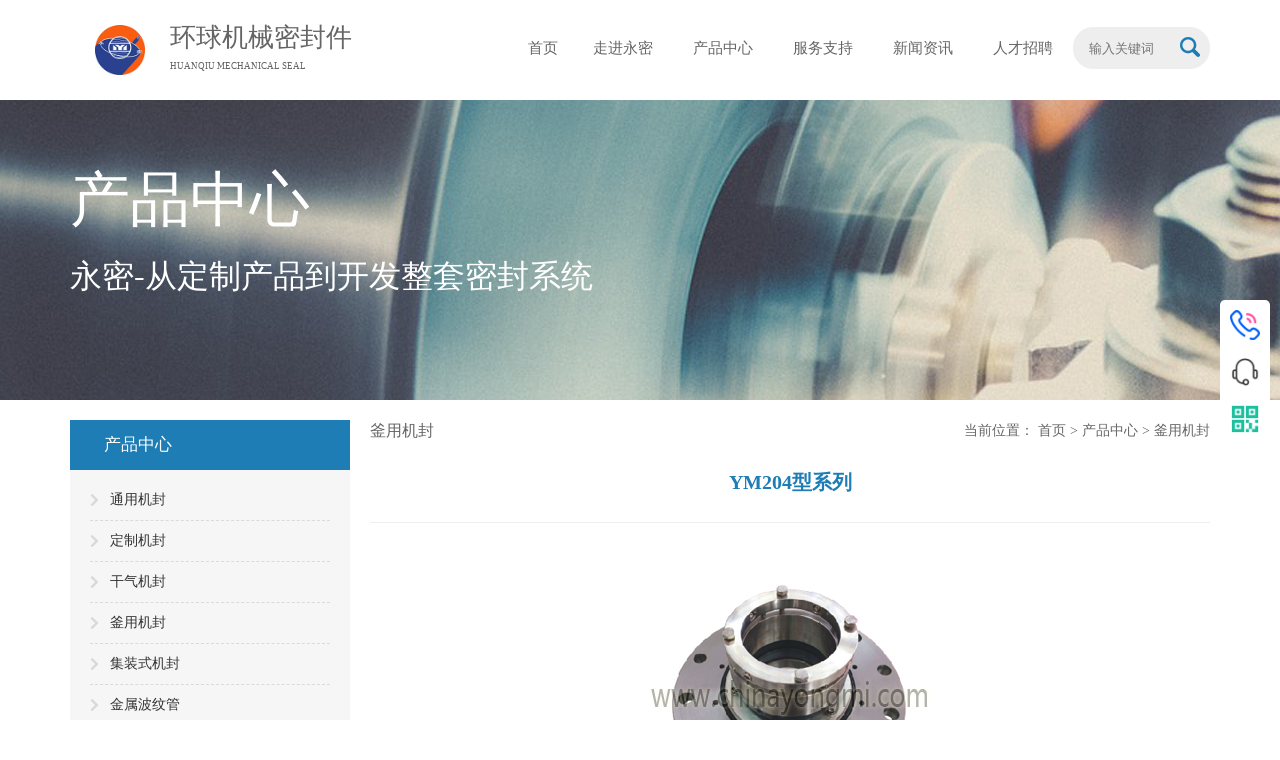

--- FILE ---
content_type: text/html
request_url: http://chinayongmi.com/info.asp?id=88&informationType=product
body_size: 4802
content:

<!DOCTYPE html>
<html>
<head>
<meta http-equiv="Content-Type" content="text/html; charset=utf-8" />
<title>YM204型系列-永嘉县环球机械密封件厂</title>
<link rel="stylesheet"  href="css/common.css" type="text/css" />
<style></style>
</head>
<body>

<div class="fixed">
  <div class="top_2">
    <img src="images/logo.png"/><span>环球机械密封件</span>
    <span class="subTitle">HUANQIU MECHANICAL SEAL</span>
    <div class="top2_right">
      <ul>
        <a href="index.asp">
        <li style="width: 60px;"> 首页 </li>
        </a>
        
        <a href="javascript:;" onMouseOver="guide1.style.display='block'" onMouseOut="guide1.style.display='none'">
        <li >
          走进永密
        </li>
        </a>
        
        <a href="javascript:;" onMouseOver="guide2.style.display='block'" onMouseOut="guide2.style.display='none'">
        <li >
          产品中心
        </li>
        </a>
        
        <a href="javascript:;" onMouseOver="guide3.style.display='block'" onMouseOut="guide3.style.display='none'">
        <li >
          服务支持
        </li>
        </a>
        
        <a href="javascript:;" onMouseOver="guide4.style.display='block'" onMouseOut="guide4.style.display='none'">
        <li >
          新闻资讯
        </li>
        </a>
        
        <a href="javascript:;" onMouseOver="guide5.style.display='block'" onMouseOut="guide5.style.display='none'">
        <li >
          人才招聘
        </li>
        </a>
        
        <form name="info" method="post" action="search.asp" class="searchform">
          <input name="keywords" type="text" size="15" class="searchinput" placeholder="输入关键词"/>
          <input type="submit" value=" " class="searchbtn"/>
        </form>
      </ul>
    </div>
    <div class="caidan">
      
      <div id="guide1" style="left:503px;" class="caidanli" onMouseOver="guide1.style.display='block'" onMouseOut="guide1.style.display='none'">
        <ul>
          
          <a href="case.asp?id=41" style="font-size:12px;">
          <li >
            企业简介
          </li>
          </a>
          
          <a href="case.asp?id=16" style="font-size:12px;">
          <li >
            企业风貌
          </li>
          </a>
          
          <a href="case.asp?id=12" style="font-size:12px;">
          <li >
            荣誉资质
          </li>
          </a>
          
        </ul>
      </div>
      
      <div id="guide2" style="left:603px;" class="caidanli" onMouseOver="guide2.style.display='block'" onMouseOut="guide2.style.display='none'">
        <ul>
          
          <a href="case.asp?id=61" style="font-size:12px;">
          <li >
            通用机封
          </li>
          </a>
          
          <a href="case.asp?id=74" style="font-size:12px;">
          <li >
            定制机封
          </li>
          </a>
          
          <a href="case.asp?id=77" style="font-size:12px;">
          <li >
            干气机封
          </li>
          </a>
          
          <a href="case.asp?id=75" style="font-size:12px;">
          <li >
            釜用机封
          </li>
          </a>
          
          <a href="case.asp?id=69" style="font-size:12px;">
          <li >
            集装式机封
          </li>
          </a>
          
          <a href="case.asp?id=73" style="font-size:12px;">
          <li >
            金属波纹管
          </li>
          </a>
          
          <a href="case.asp?id=78" style="font-size:12px;">
          <li >
            密封辅助系统
          </li>
          </a>
          
        </ul>
      </div>
      
      <div id="guide3" style="left:703px;" class="caidanli" onMouseOver="guide3.style.display='block'" onMouseOut="guide3.style.display='none'">
        <ul>
          
          <a href="case.asp?id=63" style="font-size:12px;">
          <li >
            服务支持
          </li>
          </a>
          
        </ul>
      </div>
      
      <div id="guide4" style="left:803px;" class="caidanli" onMouseOver="guide4.style.display='block'" onMouseOut="guide4.style.display='none'">
        <ul>
          
          <a href="case.asp?id=68" style="font-size:12px;">
          <li >
            企业新闻
          </li>
          </a>
          
          <a href="case.asp?id=70" style="font-size:12px;">
          <li >
            行业资讯
          </li>
          </a>
          
        </ul>
      </div>
      
      <div id="guide5" style="left:903px;" class="caidanli" onMouseOver="guide5.style.display='block'" onMouseOut="guide5.style.display='none'">
        <ul>
          
          <a href="case.asp?id=65" style="font-size:12px;">
          <li >
            招聘岗位
          </li>
          </a>
          
          <a href="case.asp?id=66" style="font-size:12px;">
          <li >
            员工风采
          </li>
          </a>
          
        </ul>
      </div>
      
    </div>
  </div>
</div>
<div class="aclogodiv3 bigRightMenu" id="bigRightMenu1" onMouseLeave="javascript:bigRightMenu1.style.display='none';">
  <div class="aclogodiv">
    0577-67350550<br>
0577-67354980
    <div class="fsmtTriangle" style="top: -30px;right: -117px;"></div>
  </div>
</div>
<div  class="aclogodiv3 bigRightMenu" id="bigRightMenu2" onMouseLeave="javascript:bigRightMenu2.style.display='none';">
  <div class="aclogodiv">
    <a href='tencent://message/?uin=1069139608&Site=www.chinayongmi.com&Menu=yes'>
    
    在线咨询  </a>
    <div class="fsmtTriangle" style="top: -20px;right: -72px;"></div></div>
</div>
<div  class="aclogodiv3 bigRightMenu" id="bigRightMenu3" onMouseLeave="javascript:bigRightMenu3.style.display='none';">
  <div class="aclogodiv">
    <img src='images/qr.jpg' class="aclogo" /><img src='images/salerQR.png' class="aclogo" /><br>
    微信公众号 <span style="margin-left:80px;">销售微信</span>
    <div class="fsmtTriangle" style="top: -137px;right: -320px;"></div>
  </div>
</div>
<div class="aclogodiv3" id="smallRightMenu">
  <div class="aclogodiv" onMouseOver="javascript:bigRightMenu1.style.display='block';bigRightMenu2.style.display='none';bigRightMenu3.style.display='none';">
    <img src='images/righttel.png' class="aclogo" />
  </div>
  <div class="aclogodiv" onMouseOver="javascript:bigRightMenu1.style.display='none';bigRightMenu2.style.display='block';bigRightMenu3.style.display='none';">
    <img src='images/righttalk.png' class="aclogo" />
  </div>
  <div class="aclogodiv" onMouseOver="javascript:bigRightMenu1.style.display='none';bigRightMenu2.style.display='none';bigRightMenu3.style.display='block';">
    <img src='images/qrSmall.png' class="aclogo" />
  </div>
</div>

<div class="banner_in" style="background-image: url(/editor/attached/image/20200320/20200320151876667666.jpg)">
 <div class="typeBanner">
  <span class="typeTitle">产品中心</span>
	  <span class="typeNote">永密-从定制产品到开发整套密封系统</span></div>
</div>
<div class="ny_conent">
  <div class="web">
    
    <div class="ny_left">
 
  <h2>
    产品中心
  </h2>
  <ul>
     

      
    <li>
      <p>
       <a href="case.asp?id=61">通用机封</a>
      </p>
    </li>  
     

      
    <li>
      <p>
       <a href="case.asp?id=74">定制机封</a>
      </p>
    </li>  
     

      
    <li>
      <p>
       <a href="case.asp?id=77">干气机封</a>
      </p>
    </li>  
     

      
    <li>
      <p>
       <a href="case.asp?id=75">釜用机封</a>
      </p>
    </li>  
     

      
    <li>
      <p>
       <a href="case.asp?id=69">集装式机封</a>
      </p>
    </li>  
     

      
    <li>
      <p>
       <a href="case.asp?id=73">金属波纹管</a>
      </p>
    </li>  
     

      
    <li>
      <p>
       <a href="case.asp?id=78">密封辅助系统</a>
      </p>
    </li>  
    
  </ul> 
  <h2 class="orderTitle">
   在线订单
  </h2>
  <div style="padding-bottom:10px;border-bottom:20px solid white;">
  <form name="info" method="post" action="order.asp" class="orderForm">
       
        <input name="guestName" type="text" maxlength="50"  placeholder="您的姓名">
        <input name="contact" type="text"  maxlength="50" placeholder="联系方式">
        <input name="productType" type="text"  maxlength="50"  placeholder="产品型号（选填）">
        <textarea name="content" placeholder="留言" maxlength="5000"></textarea>
        <input name="verifycode" type="text" maxlength="4" class="codeInput"  placeholder="验证码"><a href="javascript:location.reload();"><img src="GetCode.asp" height="15"></a>
        <input type="submit" value="提交" class="orderbtn">
      </form>
  </div><h2>
   联系方式
  </h2>
  <div class="contact tell">
    <p class="p1"> 电话</p>
    <p class="p2"> 0577-67350550<br>
0577-67354980</p>
  </div>
 
  <div class="contact email">
    <p class="p1"> 邮箱</p>
    <p class="p2"><img src="images/emailALeft.png"  alt=""/>
    </p>
  </div>
  <div class="contact fax">
    <p class="p1"> 传真</p>
    <p class="p2"> 0577-67350018</p>
  </div>
  <div class="contact address">
    <p class="p1"> 地址</p>
    <p class="p2"> 浙江省永嘉县东瓯街道和二工业区舟山路261号</p>
  </div>
</div>


  <div class="title">
    <div style=" float:left;">
      <h3>
     
        <a href="case.asp?id=75">釜用机封</a>
      </h3>
    </div>
    <div class="sitemap">
      当前位置：
      <a href="/"> 首页 </a>
      
      >
     
      产品中心
      >
      <a href="case.asp?id=75">
      釜用机封
      </a>
      </a>
      
    </div>
  </div>
<div class="ny_div1">
  <div class="ititle">
    YM204型系列
  </div>
  <div class="inote">
    
  </div>
  <div class="icontent product">
    <div id="zoom">
      <p style="text-align:center;">
	<img src="/editor/attached/image/20200330/20200330111878027802.jpg" alt="" /> 
</p>
<p style="text-align:left;">
	<strong>运行参数</strong><br />
压力：-0.1~0.6MPa<br />
温度：-30°C~180°C<br />
转速：≤2m/s<br />
介质：油、水、弱酸、弱碱等液体<br />
<br />
<strong>YM204 TYPE SERIES MACHINERY SEALS</strong><br />
<strong> AVAILABLE RANGE</strong><br />
PRESSURE:-0.1~0.6MPa<br />
TEMPERATURE:-30°C~180°C<br />
SPEED: ≤2m/s<br />
MEDUIM:OIL/WATER/WEAK ACID/WEAK BASE IN LIQUID
</p>
<div>
	<br />
</div>
<p>
	<br />
</p>
    </div>
  </div>
  
  <div class="float_right" style="margin:20px;">
    <a href="?id=93&informationType=product"> 下一个 </a>
    &nbsp;&nbsp;
    <a href="javascript:history.go(-1)"> 返回上一页 </a>
    &nbsp;&nbsp;
    <a href="#"> 返回顶部 </a>
  </div>

</div>

  </div>
</div>
<div class="vision">
  <div>
   提供从产品定制到密封系统的整体解决方案<br>
并协助客户实现降本增效和节能减排
  </div>
  <div style="clear: both;margin-bottom: 10px;">
  </div>
 
  <span style="cursor: pointer;" onClick="javascript:bigRightMenu1.style.display='block';bigRightMenu2.style.display='none';bigRightMenu3.style.display='none';">即刻联系</span>
</div>
<div class="footermenu">
  <div class="fmcontent">
    <div class="footer_l" style="text-align:left;">永嘉县环球机械密封件厂<br>

      电话：0577-67350550  67354980   <br>
传真：0577-67350018  <br>
      邮箱：<img src="images/emailFooter.png" alt=""/><br />
      地址：浙江省永嘉县东瓯街道和二工业区舟山路261号
   <!--<span style="text-indent: 3em;color: white;">工业区舟山路261号</span>--> <br />
    </div>
    <!--<a href="/"><div class="fcase">首页</div></a>-->
    
    <div class="fcase">
      走进永密
      <br />
      
      <a href="case.asp?id=41">
      企业简介
      </a>
      <br />
      
      <a href="case.asp?id=16">
      企业风貌
      </a>
      <br />
      
      <a href="case.asp?id=12">
      荣誉资质
      </a>
      <br />
      
    </div>
    
    <div class="fcase">
      产品中心
      <br />
      
      <a href="case.asp?id=61">
      通用机封
      </a>
      <br />
      
      <a href="case.asp?id=74">
      定制机封
      </a>
      <br />
      
      <a href="case.asp?id=77">
      干气机封
      </a>
      <br />
      
      <a href="case.asp?id=75">
      釜用机封
      </a>
      <br />
      
      <a href="case.asp?id=69">
      集装式机封
      </a>
      <br />
      
      <a href="case.asp?id=73">
      金属波纹管
      </a>
      <br />
      
      <a href="case.asp?id=78">
      密封辅助系统
      </a>
      <br />
      
    </div>
    
    <div class="fcase">
      服务支持
      <br />
      
      <a href="case.asp?id=63">
      服务支持
      </a>
      <br />
      
    </div>
    
    <div class="fcase">
      新闻资讯
      <br />
      
      <a href="case.asp?id=68">
      企业新闻
      </a>
      <br />
      
      <a href="case.asp?id=70">
      行业资讯
      </a>
      <br />
      
    </div>
    
    <div class="fcase">
      人才招聘
      <br />
      
      <a href="case.asp?id=65">
      招聘岗位
      </a>
      <br />
      
      <a href="case.asp?id=66">
      员工风采
      </a>
      <br />
      
    </div>
    
    <!--<div class="qr" style="padding-top: 15px;">
   
      <img src='images/qr.jpg' class="aclogo" /><br>
微信公众号
  
  </div>-->
  </div>
</div>

<div class="footerbg">
  <div class="footer">
   <a href="http://beian.miit.gov.cn/" target="_blank">
      Copyright © 2026
      &nbsp;永嘉县环球机械密封件厂 All Rights Reserved. &nbsp;浙ICP备20006673号</a><script>
var _hmt = _hmt || [];
(function() {
  var hm = document.createElement("script");
  hm.src = "https://hm.baidu.com/hm.js?697cc5d0fa2e600639d8551220f5e799";
  var s = document.getElementsByTagName("script")[0]; 
  s.parentNode.insertBefore(hm, s);
})();
</script>

  </div>
  
</div>

</body>
</html>


--- FILE ---
content_type: text/css
request_url: http://chinayongmi.com/css/common.css
body_size: 5461
content:
div, form, img, ul, ol, li, dl, dt, dd, p, input, body, strong, select, option, span, pre, button, text {
	outline: none;
	margin: 0;
	padding: 0;
	border: 0;
	list-style: none;
}
tr, td {
	margin: 0;
	padding: 0;
}
h1, h2, h3, h4, h5, h6, p {
	margin: 0;
	padding: 0;
	font-weight: normal;
}
body {
	padding-top: 100px;
	width: 100%;
    min-width: 1140px;
	font-size: 14px;
	font-family: "Microsoft Yahei", 微软雅黑, 宋体;
	margin: 0 auto;
	color: #656565;
	height: auto;
	line-height: 22px;
}
ul, li {
	list-style: none;
}
a:link, a:visited {
	color: #656565;
	text-decoration: none;
}
a:hover {
	color: #1d7db4;
	text-decoration: none;
	cursor: pointer;
}
a, area {
	outline: none;
 blr: expression(this.onFocus=this.blur());
}
/*2020年新增*/
.bigRightMenu {
	display: none;
	right: 80px;
	right: 90px !important;
}
#bigRightMenu1 {
	top: 285px;
}
#bigRightMenu2 {
	top: 330px;
}
#bigRightMenu3 {
	top: 340px;
}
#smallRightMenu img {
	width: 30px;margin-bottom: 10px;
}
#smallRightMenu  {padding: 10px !important;
}
.fsmtTriangle {
	width: 0;
	height: 0;
	border-width: 10px 0px 10px 10px;
	border-style: solid;
	border-color: transparent transparent transparent white;
	position: relative;
	/*top: 20px;
	right: -80px;*/
}
.fixed {
	position: fixed;
	top: 0px;
	background-color: white;
	width: 100%;
	height: auto;
	z-index: 99;
}
.top_2 {
	width: 1140px !important;
	margin: 0 auto;
}
/* 首页 */

.index-product {
	min-height: 740px;
}
.index-news {
	min-height: 500px;
}
.index-content {
	width: 1140px;
	margin: 0 auto;
	font-size: 16px;
	text-align: justify;
}
.index-content .index-title {
	display: block;
	text-align: center;
	font-size: 32px;
	line-height: 200%;
	padding-top: 20px;
}
.index-product dl {
	width: 21%;
	margin: 1%;
	float: left;
	background-color: #fff;
	padding: 1%;
	min-height: 250px;
}.productTypeContent{display: none;}
.index-product dt {
	text-align: center;
}
.index-product dd {
	padding: 20px;
	border: 1px solid #eee;
	margin-bottom: 5px;
}
.index-product li {
	cursor: pointer;
/*	width: 33.3%;*/
	font-size: 22px;
	text-align: center;
	line-height: 250%;
	border-bottom: 3px solid #eee;
	float: left;
	margin-bottom: 20px;
}
.index-product li:hover {
	border-bottom: 3px solid #1d7db4;
}
.index-product .now {
	border-bottom: 3px solid #1d7db4;
}
.index-product img {
	margin-bottom: 15px;
}.productList{height: 650px;}
.index-news dl {
	width: 27.3%;
	margin: 2%;
	float: left;
	background-color: #fff;
	padding: 1%;
	min-height: 250px;
}
.index-news img {
	margin-bottom: 15px;
}
.index-btn {
	text-align: center;
	margin-top: 20px;
	height: 80px;
}
.index-btn span {
	font-size: 22px;
	line-height: 26px;
	text-align: center;
	color: #aaa;
	padding: 8px 10px;
	border: 1px solid #aaa;
	border-radius: 5px;
}
/* 首页结束 */

/*栏目页通用*/
.typeBanner {
	width: 1140px;
	margin: 0 auto;
	text-align: left;
	padding-top: 40px;
}
.typeTitle, .typeNote {
	color: white;
	display: block;
}
.typeTitle {
	font-size: 60px;
	line-height: 200%;
}
.typeNote {
	font-size: 32px;
	line-height: 100%;
}
/* 照片栏目 */

#mask {
	position: fixed;
	top: 0px;
	left: 0px;
	width: 100%;
	height: 100%;
	background-color: rgba(0, 0, 0, 0.8);
	display: none;
}
.detail {
	width: 767px;
	margin: 0 auto;
	padding-top: 20px;
	text-align: justify;
}
.detail img {
	margin-bottom: 0px !important;
}
/* 照片栏目结束 */

/*在线订单*/

.orderTitle {
	border-top: 20px solid #fff;
	background-color: #f95d12 !important;
}
.orderForm {
	padding: 20px 20px 0px 20px;
}
.orderForm input[type=text], .orderForm textarea {
	line-height: 40px;
	margin: 8px 0px;
	border-radius: 10px;
	font-size: 14px;
	width: 230px;
	padding-left: 10px;
	border: 0px;
}
.orderForm textarea {
}
.codeInput {
	width: 50% !important;
	margin-right: 10px !important;
}
.orderbtn {
	display: block;
	font-size: 20px;
	background-color: #f95d12;
	color: #fff;
	padding: 10px 40px;
	border-radius: 20px;
	margin: 0 auto;
	margin-top: 20px;
	cursor: pointer;
}
/*在线订单结束*/

/*产品列表*/

.product img {
	text-align: center;
}
.product p {
	text-indent: 0em !important;
}
.product dl {
	margin-left: 10px;
	margin-right: 10px;
	margin-bottom: 20px;
}
.product dl {
	float: left;
	text-align: center;
}
.product dt img {
	margin-bottom: 0px !important;
}
.product dt {
	padding: 10px;
	border: 1px solid #eee;
	margin-bottom: 5px;
}
/*产品列表结束*/

/*底部通用*/

.vision {
	background-image: url(../images/visionBg.jpg);
	height: 250px;
	text-align: center;
}
.vision div {
	min-width: 1140px;
	text-align: center;
	line-height: 150%;
	font-size: 30px;
	color: #fff;
	font-weight: bold;
	padding-top: 40px;
}
.vision span {
	text-align: center;
	font-size: 30px;
	color: white;
	padding: 3px 20px 5px 20px;
	background-color: #f95d12;
	border: 1px solid #f95d12;
	border-radius: 5px;
}
/*
.vision span:hover {
	border: 1px solid #83c7ee;
	color: #83c7ee;
}*/

/*底部通用结束*/

/*2020年新增结束*/

.float_left {
	float: left;
}
.float_right {
	float: right;
}
.del_float {
	clear: both;
	line-height: 0;
	height: 0;
	font-size: 0;
}
em, i {
	font-style: normal;
}
.del_float {
	clear: both;
	line-height: 0;
	height: 0;
	font-size: 0;
}
.sitemap {
	color: #666666;
	font-size: 14px;
	text-align: right;/* margin-right: 10px; */
}
.searchform {
	float: left;
	margin-top: 27px;
	position: relative;
}
.searchinput {
	width: 120px;
	height: 40px;
	border: 1px solid #eee;
	border-radius: 20px;
	padding-left: 15px;
	color: #666;
	background-color: #eee;
}
.searchbtn {
	background-image: url(../images/search.png);
	height: 20px;
	width: 20px;
	border: 0px;
	background-color: transparent;
	cursor: pointer;
	right: 10px;
	top: 10px;
	position: absolute;
}
.topword {
	float: right;
	margin-right: 25px;
}
/*网站基本定义*/

.top3 .dhi {
	padding-top: 39px;
	height: 66px;
}
.top3 .dhi div {
	float: left;
	margin-left: 25px;
	margin-right: 30px;
}
/*-header--*/

.header {
	width: 100%;
	height: 30px;
	background: url(../images/head.jpg) repeat-x;
	border-bottom: 1px solid #DEDEDE;
}
.header_in {
	width: 1140px;
	margin: 0 auto;
}
.header_in ul {
	float: right;
}
.header_in li {
	float: left;
	background: url(../images/header_line.jpg) no-repeat right center;
	padding-right: 14px;
	line-height: 30px;
	margin-left: 15px;
}
.header_in li.last {
	background: url(../images/sj.jpg) no-repeat right center;
}
/*--head_cen--*/

.head_cen {
	width: 1140px;
	height: 80px;
	margin: 0 auto;
	padding-top: 10px;
}
.logo {
	width: 250px;
	height: 67px;
	float: left;
}
.head_cen h2 {
	font-size: 18px;
	font-family: "微软雅黑";
	color: #1d7db4;
	font-weight: bold;
	height: 40px;
	line-height: 20px;
}
.head_cen h2 em {
	font-family: Times New Roman;
}
/*footer*/

.footer {
	width: 1140px;
	margin: 0 auto;/*
	padding-top: 25px;
	padding-bottom: 25px;*/
	line-height: 30px;
	overflow: auto;
	text-align: center;
}
.footer_l {
	font-size: 14px;
	float: left;
	padding: 24px 0px 20px 10px;
	line-height: 200%;
}
.footer_l span {
	color: #999;
	display: block;
	float: left;
}
.share {
	width: 140px;
	height: 16px;
	float: left;
	margin-top: 11px;
}
.share li {
	width: 17px;
	height: 17px;
	margin-right: 5px;
	float: left;
}
.share li a {
	display: block;
	width: 17px;
	height: 17px;
}
.footer_r {
	float: right;
}
/*介绍*/

.ny_div1 {
	/*
	width: 734px;
	margin: 10px auto;*/
	height: auto;
	overflow: hidden;
	line-height: 180%;
	font-size: 16px;
	margin-bottom: 30px;
}
.ny_div1 img {
	display: inline;
	margin-bottom: 30px;
}
.top {
	width: 100%;
	height: auto;
	background: url(../images/jtjs_pic1.jpg) repeat-x;
	overflow: hidden;
}
.web {
	height: auto;
	width: 1140px;
	margin: 0 auto;
	overflow: hidden;
}
.top_2 {
	height: 87px;
	width: 100%;
}
.top_2 img {
	float: left;
	margin: 25px;
	width: 50px;
}
.top_2 span {
	font-size: 26px;
	margin-top: 27px;
	position: absolute;
}
.subTitle {
	font-size: 9px !important;
	margin-top: 55px !important;
}
.top2_right {
	float: right;
	min-width: 697px;
}
.banner_in {
	width: 100%;
	text-align: center;
	height: 300px;/*
	margin-top: 10px;*/
}
.banner_in img {
	width: 100%;
}
.ny_conent {
	width: 1140px;
	margin: auto;
	margin-top: 20px;
}
.ny_left {
	float: left;
	width: 280px;
	background: #f6f6f6;
	height: auto;
	padding-bottom: 37px;
	margin-right: 20px;
	margin-bottom: 20px;
}
.ny_left h2 {
	height: 50px;
	font-size: 17px;
	line-height: 50px;
	width: 100%;
	background-color: #1d7db4;
	color: white;
	text-indent: 2em;
}
.ny_left ul {
	width: 100%;
	height: auto;
	padding: 10px 0px;
	overflow: hidden;
}
.ny_left ul li a {
	color: #333333;
}
.ny_left ul li.sa {
	display: block;
}
.ny_left ul li.sa .cnt {
	display: block;
}
.ny_left ul li p.curr a:link, .ny_left ul li p.curr a:visited {
	color: #1d7db4;
	background: url(../images/jtjs_pic6.png) no-repeat left center;
}
.ny_left ul li p.cur a:link, .ny_left ul li p.cur a:visited {
	color: #1d7db4;
	background: url(../images/jtjs_pic6.png) no-repeat left center;
}
.ny_left ul li p a:hover {
	color: #1d7db4;
	background: url(../images/jtjs_pic6.png) no-repeat left center;
}
.ny_left ul li p.curr {
	background: url(../images/jtjs_pic6.png) no-repeat left center;
}
.ny_left ul li p.cur {
	background: url(../images/jtjs_pic6.png) no-repeat left center;
}
.ny_left ul li p a {
	line-height: 40px;
	font-size: 14px;
	padding-left: 20px;
}
.ny_left ul li p {
	background: url(../images/jtjs_pic5.png) no-repeat left center;
	width: 240px;
	margin: 0 auto;
	border-bottom: dashed 1px #dadada;
}
.ny_left ul li {
	width: 280px;
	float: left;
	font-size: 14px;
	height: auto;
}
.ny_left ul li .cnt {
	display: none;
	top: 40px;
	left: 0px;
	height: auto;
}
.ny_left ul li a:hover {
	color: #1d7db4;
}
.ny_left ul li .cnt a.col {
	color: #1d7db4;
	background: url(../images/jtjs_pic7.jpg) no-repeat 20px center;
}
.ny_left ul li .cnt a.borlast {
	border-bottom: dashed 1px #dadada;
}
.ny_left ul li .cnt1 {
	display: none;
	top: 40px;
	left: 0px;
	height: auto;
}
.ny_left ul li .cnt1 a.col {
	color: #1d7db4;
	background: url(../images/jtjs_pic7.jpg) no-repeat 20px center;
}
.ny_left ul li .cnt1 a.borlast {
	border-bottom: dashed 1px #dadada;
}
.ny_left span {
	font-weight: bold;
	margin-left: 20px;
	font-size: 16px;
	line-height: 200%;
}
.productClass {
	padding-top: 15px;
}
.ny_left .contact {
	width: 180px;/*
	font-size: 16px;*/
	padding-bottom: 5px;
	padding-left: 75px;
}
.ny_left .contact .p1 {
	color: #1d7db4;
	padding-top: 20px;
}
.ny_left .contact .p2 {
	margin-top: 8px;
	font-family: "微软雅黑";/*
	font-size: 16px;*/
}
.tell {
/*	margin-top: 20px;*/
	background: url(../images/tel.png) no-repeat 18px 25px;
	background-size: 18%;
}
.tell .p2 {
/*color: #f95d12;*/
}
.fax {
	background: url(../images/fax.png) no-repeat 18px 25px;
	background-size: 18%;
}
.address {
	background: url(../images/address.png) no-repeat 18px 25px;
	background-size: 18%;
}
.email {
	background: url(../images/email.png) no-repeat 18px 25px;
	background-size: 18%;
}
.ny_right {
	/* border: solid 1px #dadada; */
	height: auto;
	overflow: hidden;
	margin-bottom: 20px;
}
.ny_right .title {
	width: 767px;
	margin: 0 auto;
	font-size: 24px;
	color: #1d7db4;
	height: 45px;
	line-height: 45px;
	border-bottom: solid 1px #d9d9d9;
	background: url("../images/lujbjx1.jpg") no-repeat;
}
.ny_right .title h3 {
	float: left;
	font-size: 16px;/*
	color: #fff;*/
}
/*联系方式*/

.lxwm {
	width: 734px;
	height: auto;
	margin: 0 auto;
	padding-top: 20px;
	padding-bottom: 30px;
}
.lxwm .lx_p0 {
	color: #1d7db4;
	height: 40px;
	line-height: 40px;
	font-size: 18px;
	background: url(../images/jtjs_pic7.jpg) no-repeat left center;
	padding-left: 15px;
	border-bottom: 1px dashed #d8d8d8;
}
.lxwm_conten h3 {
	color: #000000;
	font-size: 14px;
}
.lxwm_conten p a {
	color: #6bb12d;
	margin-left: 20px;
}
.lxwm_conten dl {
	width: 100%;
	height: auto;
	overflow: hidden;
}
.lxwm_conten dl dt {
	float: left;
	width: 490px;
}
.lxwm_conten dl dd {
	float: right;
	width: 186px;
	margin-top: 20px;
}
.mt40 {
	margin-top: 20px;
}
.lxwm_div2 {
	width: 100%;
	height: auto;
	overflow: hidden;
	border: 1px solid #d9d9d9;
	border-bottom: none;
	margin-top: 20px;
}
.lxwm_div2 h2 {
	color: #1d7db4;
	font-size: 16px;
	height: 50px;
	line-height: 50px;
	padding-left: 35px;
	padding-bottom: 30px;
}
.lx_div3 {
	padding-left: 5%;
	width: 95%;
	height: auto;
	overflow: hidden;
	padding-bottom: 80px;
}
.lx_div3 .sp1 {
	display: inline-block;
	float: left;
	width: 270px;
}
.lx_div3 .sp2 {
	display: inline-block;
	float: right;
	width: 260px;
	padding-right: 40px;
	margin-top: -20px;
}
.ht4 {
	overflow: hidden;
	height: 4px;
	width: 100%;
	background: green url(../images/lxwm_pic3.jpg) repeat-x;
}
/*联系方式 地图*/

.lxwm_map {
	width: 730px;
	margin: 0 auto;
	height: auto;
	overflow: hidden;
	padding: 30px 0px 30px 0px;
}
/*其他*/

.ititle {
	font-size: 20px;
	font-weight: bold;
	color: #1d7db4;
	text-align: center;
	height: 80px;
	line-height: 80px;
	border-bottom: 1px solid #eeeeee;
}
.inote {
	font-size: 12px;
	color: #ccc;
	text-align: center;
	margin: 0 auto;
	width: 350px;
	margin-bottom: 20px;
	margin-top: 10px;
	height: 30px;
}
.icontent {
	font-size: 16px;
	text-align: justify;
}
.icontent p {
	text-indent: 2em;
}
.newswrap ul li {
	border-bottom: 1px solid #e8e8e8;
	height: 45px;
	line-height: 45px;
	background: url(../images/li.gif) no-repeat left center;
	padding-left: 20px;
	padding-right: 10px;
}
.newswrap ul li i {
	display: block;
	float: left;
	font-size: 20px;
	height: 41px;
	line-height: 31px;
	margin: 0 6px;
}
.newswrap ul li a {
	float: left;
	font-size: 16px;
	color: #333333;
}
.newswrap ul li a:hover {
	color: #1d7db4;
}
.newswrap ul li em {
	float: right;
	display: block;
	font-size: 12px;
	color: #999;
}
.newswrap {
	height: auto;
	line-height: 120%;
	width: 780px;
	margin: 0 auto;
	overflow: hidden;
}
.news3_dl_center {
/*	width: 750px;*/
	margin-top: 10px;
	height: 100px;
	line-height: 150%;
	border-bottom: 1px solid #e8e8e8;
}
.news3_dl_center dt {
	width: 192px;
	float: left;
	height: 80px;
	margin-right: 20px;
	overflow: hidden;
}
.news3_dl_center dd {
/*	float: left;*/
	overflow: hidden;
}
a.news3_dl_title {
	color: #1d7db4;
	font-size: 16px;
}
.news3_dl_center dd em {
	color: #999;
	font-size: 14px;
	display: block;
}
.news3_dl_center dd p {
	/*width: 570px;*/
	color: #808080;
	font-size: 14px;
	overflow: hidden;
}
.news_read3 {
	color: #999;
	font-family: "宋体";
	font-size: 12px;
}
.fenye {
	margin-top: 60px;
	text-align: center;
}
.fenye_1 {
	width: 200px;
	float: left;
	font-size: 12px;
}
.pd0 .changepage1 {
	padding: 9px 10px 8px 0px;
}
.changepage1 {
	float: left;
	text-align: center;
	padding: 0px 10px 8px 270px;
	margin: -11px auto 40px auto;
}
.changepage1 img {
	margin-bottom: 0px;
}
.changepage1 a.num {
	float: left;
	display: inline-block;
	padding-left: 7px;
	padding-right: 7px;
	margin: 0 2px;
	vertical-align: 5px;
	vertical-align: 8px;
	line-height: 22px;
}
.changepage1 a.cur, .changepage1 a:hover {
	background: #1d7db4;
	color: #FFFFFF;
	line-height: 22px;
}
.changepage1 .changer, .changepage1 .changel {
	display: inline-block;
	float: left;
}
.qr {
	text-align: center;
	margin-top: 20px;
	font-size: 12px;
}
.qr img {
	margin: 0 auto;
}
.classtype {
	border-bottom: 1px solid #1d7db4;
	width: 100%;
	overflow: auto;
	margin-bottom: 20px;
}
.classtype li {
	float: left;
	padding: 20px;
	line-height: 100%;
	margin-right: 5px;
}
.classtype a:hover li {
	background-color: #1d7db4;
	color: #ffffff;
}
.on {
	background-color: #1d7db4;
	color: #ffffff;
}
.footermenu {
	font-size: 17px;
	background-color: #1d7db4;
	color: #ffffff;
}
.footermenu a {
	font-size: 18px;
	color: #ffffff;
}
.fmcontent {
	margin: auto;
	width: 1140px;
	overflow: auto;
}
.fcase {
	float: left;
	text-align: center;
	padding: 20px 0px 20px 0px;
	width: 13%;
	line-height: 200%;
}
.fcase a {
	font-size: 14px;
}
.fcase a:hover {
	border: 1px solid #ffffff;
	padding: 2px;
}
.footerbg {
	background-color: #eeeeee;
}
.footerlink {
	font-size: 14px;
}
.anniu {
	width: 75px;
	height: 40px;
	line-height: 40px;
	border-radius: 3px;
	float: left;
	background: #1d7db4;
	color: #ffffff;
	text-align: center;
}
.top2_right li {
	float: left;
	width: 100px;
	font-size: 15px;
	height: 67px;
	line-height: 67px;
	margin: 15px 0px 15px 0px;
	text-align: center;
	border-bottom: 3px solid #ffffff;
}
.top2_right li:hover {
	border-bottom: 3px solid #0553a4;
}
.top2_right ul a:hover {
	color: #1d7db4;
}
.caidan {
	width: 1140px;
	margin: 0 auto;
	background-color: #000;
	position: relative;
	z-index: 99;
}
.caidanli {
	display: none;
	position: absolute;
	top: 85px;
	min-width: 80px;
	padding: 10px;
	background-color: rgba(29, 125, 180, 0.8);
}
.caidanli li {
	font-size: 14px;
	text-align: center;
	line-height: 40px;
	height: 40px;/*
	border: 1px solid #1d7db4;*/
}
.caidanli a:hover li {
	border: 1px solid #ffffff;
}
.caidanli a {
	color: #ffffff;
}
.caidanli ul {
	-webkit-padding-start: 0px;
}
.aclogo {
	width: 150px;
	/*height: 70px;*/
	border: 0px;
}
.aclogodiv {/*
	margin-bottom: 20px;*/
	text-align: center;
}
.aclogodiv span {
	color: #f95d12;
}
.aclogodiv3 {
	/*overflow: hidden;*/
/*	width: 80px;*/
	color: #666666;
	background-color: white;
	padding: 20px 20px 0px 20px;
	border-radius: 5px;
	font-size: 13px;
	position: fixed;
	float: left;
	right: 10px;
	z-index: 98;
	top: 300px;
}
.aclogogray {
	-webkit-filter: grayscale(1);
	filter: Gray;
 filter: progid:DXImageTransform.Microsoft.BasicImage(grayscale=1);
	width: 80px;
	height: 80px;
	border: 0px;
}
.asfa {
	position: relative;
	float: left;
	left: 50%;
}
